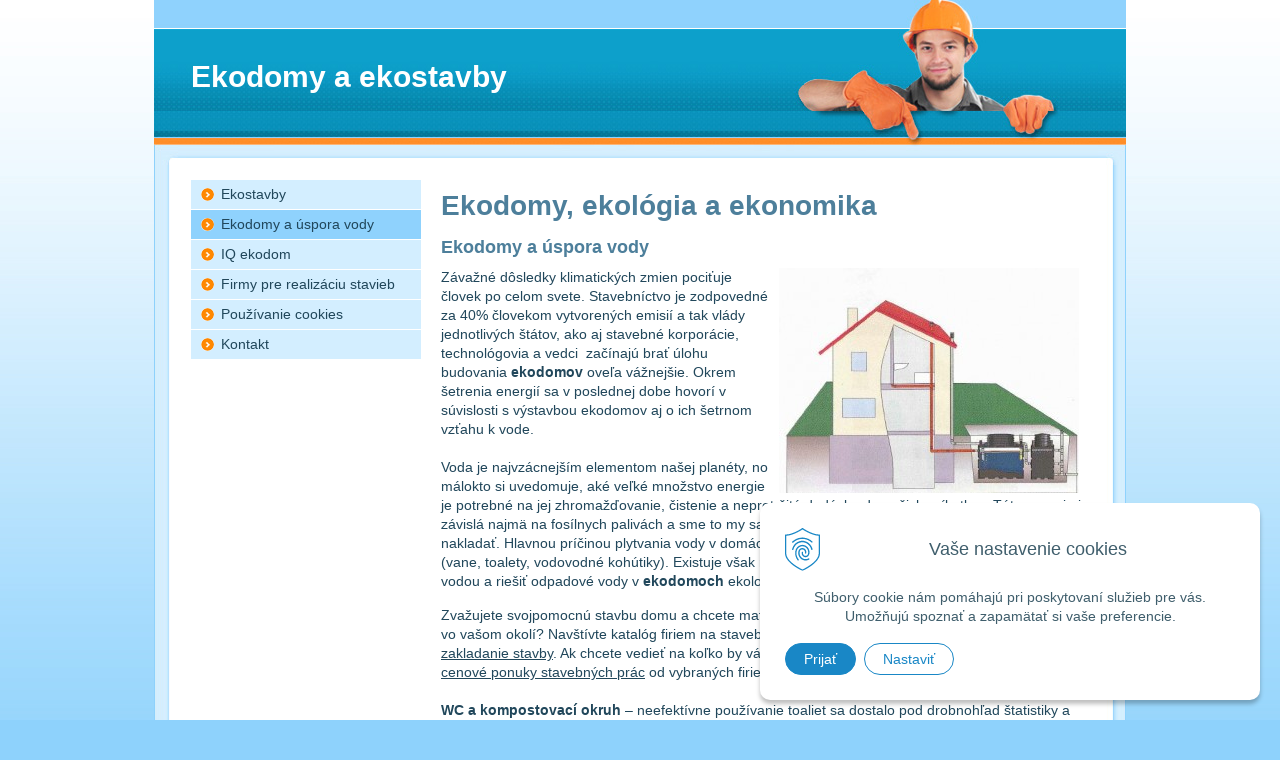

--- FILE ---
content_type: text/html; charset=windows-1250
request_url: https://www.ekostavby.sk/ekodomy.xhtml
body_size: 6691
content:
<!DOCTYPE html>
<html lang="sk">
<head>
<meta name="viewport" content="width=device-width,initial-scale=1">

		<meta http-equiv="Content-Type" content="text/html; charset=windows-1250" />
		<meta http-equiv="Content-language" content="sk" />
		<meta http-equiv="Cache-Control" content="no-cache" />
		<meta http-equiv="Pragma" content="no-cache" />
		<meta http-equiv="Expires" content="-1" />
		<title>Ekodomy </title>
		<meta name="description" content="Okrem šetrenia energií sa v poslednej dobe hovorí v súvislosti s výstavbou ekodomov aj o ich šetrnom vzťahu k vode. " />
		<meta name="keywords" content="ekodomy ekostavby ekonomické domy nízkoenergetický nízkoenergetické pasívny pasívne ,ekodomy ekodom" />
		<meta name="robots" content="index,follow" />
		<meta name="googlebot" content="index,follow" />
		<meta name="author" content="WEBYGROUP.sk - Tvorba webov a eshopov" />
		<meta name="generator" content="Unisite 8.20.0 #281025" />
		<meta property="og:type" content="website" />
		<meta property="og:title" content="Ekodomy " />
		<meta property="og:description" content="Okrem šetrenia energií sa v poslednej dobe hovorí v súvislosti s výstavbou ekodomov aj o ich šetrnom vzťahu k vode. " />
		<meta property="og:url" content="https://www.ekostavby.sk/ekodomy.xhtml" />
		<meta property="og:locale" content="sk_SK" />
		<meta property="og:site_name" content="Ekostavby, ekodomy" />

		<link rel="stylesheet" type="text/css" href="/Data/1219/Cache/Css/site_55ff979a.css" />
		<link rel="stylesheet" type="text/css" href="/SiteJay2.0/JScript/Fancybox3/jquery.fancybox.min.css" />
		<script type="text/javascript" src="/SiteJay2.0/jquery-3.7.1.min.js"></script>
		<script type="text/javascript" src="/SiteJay2.0/JScript/Fancybox3/jquery.fancybox.min.js"></script>
		<script type="text/javascript" src="/SiteJay2.0/JScript/jquery.mousewheel-3.0.6.pack.js"></script>
		<script type="text/javascript" src="/Data/1219/Cache/Script/common_5fecc569.js"></script>
		<script type="text/javascript" src="/Data/1219/Cache/Script/CookieConsent_6224c920.js"></script>

	<link rel="stylesheet" type="text/css" href="https://www.ekostavby.sk/Data/1237/UserFiles/master_style.css">
	<script src="https://www.ekostavby.sk/Data/1237/UserFiles/main.js"></script>
<script type="text/javascript">
	window.___gcfg = {lang: 'sk'};
	(function() 
	{var po = document.createElement("script");
	po.type = "text/javascript"; po.async = true;po.src = "https://apis.google.com/js/plusone.js";
	var s = document.getElementsByTagName("script")[0];
	s.parentNode.insertBefore(po, s);
	})();
</script>
<!-- Google tag (gtag.js) -->
<script async src="https://www.googletagmanager.com/gtag/js?id=G-VDLZZWBT3B"></script>
<script>
  window.dataLayer = window.dataLayer || [];
  function gtag(){dataLayer.push(arguments);}
  gtag('js', new Date());

  gtag('config', 'G-VDLZZWBT3B');
</script></head>
<body id="page29261" class="skin-normal">

<div id="container">
	<div id="top">
<div id="sjm-s-top-links"></div>
</div>
	<div id="wrapper-out">		
		<div id="head">	  	  
		  <div id="logo">
<div id="sjm-s-h1"><p>Ekodomy a ekostavby</p></div>
</div>
		</div><!--  end head -->
		<div id="wrapper">		
			<div id="content">
				
					<div class="basic001">

<div class="title"><h1>Ekodomy, ekológia a ekonomika</h1></div>


<div class="content">
<div id="sjm-d-66033"><h2>Ekodomy a&nbsp;úspora vody</h2>

<p><a class="fancybox" href="/Data/1219/UserFiles/fotogaleria/cov.jpg" title="Ekodomy a čistiarne odpadových vôd"><img alt="Ekodomy a čistiarne odpadových vôd" src="/Data/1219/UserFiles/fotogaleria/cov.jpg" style="width: 300px; height: 225px; margin-left: 10px; margin-right: 10px; float: right;" /></a>Závažné dôsledky klimatických zmien pociťuje človek po celom svete. Stavebníctvo je zodpovedné za 40% človekom vytvorených emisií a tak vlády jednotlivých štátov, ako aj stavebné korporácie, technológovia a vedci&nbsp; začínajú brať úlohu budovania <strong>ekodomov</strong> oveľa vážnejšie. Okrem šetrenia energií sa v poslednej dobe hovorí v súvislosti s výstavbou ekodomov aj o ich šetrnom vzťahu k vode.<br />
<br />
Voda je najvzácnejším elementom našej planéty, no málokto si uvedomuje, aké veľké množstvo energie je potrebné na jej zhromažďovanie, čistenie a nepretržitú dodávku do našich príbytkov. Táto energia je závislá najmä na fosílnych palivách a sme to my sami, čo sa musíme naučiť rozumne s vodou nakladať. Hlavnou príčinou plytvania vody v domácnostiach sú staré a nehospodárne druhy sanity (vane, toalety, vodovodné kohútiky). Existuje však rad ekologických riešení, ktoré pomáhajú šetriť vodou a riešiť odpadové vody v <strong>ekodomoch </strong>ekologickým spôsobom.</p>

<p>Zvažujete svojpomocnú stavbu domu a chcete mať prehľad, čo vám môžu ponúknuť stavebné firmy vo vašom okolí? Navštívte katalóg firiem na stavebnom portáli Stavebnik.sk, sekciu Stavebné práce, <a href="https://www.stavebnik.sk/firmy/hruba-stavba/zaklady.html">zakladanie stavby</a>. Ak chcete vedieť na koľko by vás vyšli konkrétne odborné práce, vyžiadajte si <a href="https://www.stavebnik.sk/zadaj-dopyt-0.html" title="Cenové dopyty">cenové ponuky stavebných prác</a> od vybraných firiem.<br />
<br />
<strong>WC a kompostovací okruh </strong>– neefektívne používanie toaliet sa dostalo pod drobnohľad štatistiky a čísla, ktoré sa ukázali na konci sú naozaj znepokojujúce. Na jedno spláchnutie používame priemerne 8,5 l vody, s mnohými starými typmi toaliet sa toto číslo šplhá k 13 litrom. Výsledok tohto zbytočného plytvania vodou znamená zbytočnú stratu až 12 miliónov litrov vody denne, čo sa Slovenska týka! Ekologicky šetrné toalety, ktoré by mali byť súčasťou <strong>ekodomov</strong> znižujú množstvo vody, použitej na jedno spláchnutie v rozmedzí 2 – 4 litre. Množstvo vody sa tak oproti starým toaletám zmenšuje o 60%.<br />
Jednou z ešte ekologickejších noviniek pre <strong>ekodomy</strong> sú takzvané kompostovacie toalety. Vyrábajú sa v rozsahu od jednoduchých s dvojkomorovou konštrukciou až po pokročilé systémy s rotujúcimi stenami, sondami teploty a vlhkosti a elektronickými riadiacimi systémami. Sú to účinné prevodníky ľudského bioodpadu, kde výsledný produkt nahrádza cenné hnojivá, využiteľné v okolí stromov a v záhradách. V skutočnosti je kompostovacie WC súčasťou odpadového <a href="https://www.ekostavby.sk/iqekodom.xhtml" title="Ekodomy">systému ekodomov</a>, ktorý má schopnosť recyklovať veľkú časť domáceho odpadu – zvyšky potravín, papier, vlasy&nbsp; a iné premieňa na kvalitný kompost. Množstvo ľudí sa obáva prípadného zápachu z toaliet, avšak dômyselné odsávanie takéhoto WC pôsobí, ako konštantný digestor.<br />
<br />
<strong>Dažďová voda. </strong>Pre niekoho odpad, pre iných jedna z najlepších vecí, aké nám príroda môže dať. Dnes už je známe, že dažďová voda je jedným z najjednoduchších a najúčinnejších spôsobov, ako šetriť s vodou. Domácnosť ju vďaka zachytávaniu v nádržiach môže využívať vo filtrovanej podobe na splachovanie toaliet, pranie bielizne, čistenie áut a mokré upratovanie. Množstvo systémov na zachytávanie vody je v dnešnej dobe cenovo výhodných, s ľahkou inštaláciou. Odhadom takýto systém ušetrí až 50% spotreby vody v bežnej domácnosti a približne rovnaké percento financií, ktoré by bolo potrebné zaplatiť vodárenskej spoločnosti.<br />
<br />
<strong>Ohrev vody slnečnou energiou. </strong>Systém, ktorý vám zabezpečí ohrev pitnej, aj úžitkovej vody pre domácnosť. Spojením so zásobníkom na dažďovú vodu a montážou na sekundárny ohrev vody na vykurovací systém prináša nový ekologický rozmer do domácností. Výhodou najnovších typov takýchto systémov je nielen v šetrení energiou. Zásobárne (tankovacie jednotky) majú minimálny vizuálny dopad na <strong>ekodom</strong>, dajú sa veľkosťou prispôsobiť počtu obyvateľov domácnosti, kvalita dažďovej aj pitnej vody po ohreve je vynikajúca a z nádrží sa neuvoľňujú nebezpečné častice.<br />
<br />
<strong>Domáce čističky odpadových vôd.</strong> Najnovšie typy týchto zariadení sú zároveň prvými úpravňami vody na svete, ktoré k svojej činnosti nepoužívajú elektrickú energiu. Základom spracovania vody v nich je recyklácia a zaobchádzanie s vodou na veľmi vysokej úrovni, spĺňajúc všetky normy. Aj v tomto prípade sú v ponuke pre rôzne typy domácností (pre 5, 10, 15 osôb) až po veľké objekty – chaty, rekreačné zariadenia v prírode a podobne (až do 60 osôb). Toto inovatívne riešenie je kompaktné a navrhnuté tak, aby kvalita odpadových vôd bola čo najvyššia s nízkymi celoživotnými nákladmi. &nbsp;</p>

<p>Ak sa zaujímate o <a href="https://www.ekostavby.sk" title="Ekostavby">ekostavby </a>mohol by vás zaujať aj článok <a href="https://www.stavebnik.sk/clanky/drevene-panelove-domy.html" rel="nofollow" title="Drevené panelové domy">Drevené panelové domy</a><br />
<br />
Foto: ecofriendlyhouses.com<br />
(i.n.)<br />
&nbsp;</p></div>
</div>	
</div>

					<div class="clear"></div>
					<ul class="social">
						<li class="facebbok"><script>document.write('<iframe src="//www.facebook.com/plugins/like.php?href='+encodeURI('https://www.ekostavby.sk/ekodomy.xhtml')+'&amp;send=false&amp;layout=button_count&amp;width=130&amp;show_faces=false&amp;action=like&amp;colorscheme=light&amp;font&amp;height=30" scrolling="no" frameborder="0" style="border:none; overflow:hidden; width:130px; height:30px;" allowTransparency="true"></iframe>');</script></li>
						<li class="gplus"><g:plusone size="medium"></g:plusone></li>
						<li class="tweet"><a href="https://twitter.com/share" class="twitter-share-button" data-hashtags="webygroup">Tweet</a></li>
					</ul>
					<div class="clear"></div>
				
			</div><!--  end content -->
			<div id="left">
				<div class="basic003 mbmenu" id="left-menu">
					<div class="title"><a href="javascript:void(0)"><span>&gt;</span> Menu</a></div>
					<div class="content">
<div id="sjm-s-main-menu"><ul id="m-smainmenu" class="sjMenu"><li class="no-selected"><a href="https://www.ekostavby.sk">Ekostavby</a></li><li class="selected"><a href="https://www.ekostavby.sk/ekodomy.xhtml">Ekodomy a úspora vody</a></li><li class="no-selected"><a href="https://www.ekostavby.sk/iqekodom.xhtml">IQ ekodom</a></li><li><a href="http://www.stavebnik.sk/firmy/hruba-stavba-0.html" target="_blank">Firmy pre realizáciu stavieb</a></li><li class="no-selected"><a href="https://www.ekostavby.sk/pouzivanie-cookies.xhtml">Používanie cookies</a></li></ul></div>
</div>
				</div>
				
			</div><!--  end left -->		
			<div class="clear"></div>
		</div><!--  end wrapper -->
	</div><!--  end wrapper-out -->
	<div id="footer">
		<div id="bottom">
<div id="sjm-s-bottom-links"></div>
</div>
		<p class="copy">&copy; 2025 <a href="http://www.webygroup.sk" rel="nofollow">WEBY GROUP s.r.o.</a></p>
	</div><!--  end footer -->	
</div><!--  end container -->

<div id="sjm-s-seo"></div>

<script>!function(d,s,id){var js,fjs=d.getElementsByTagName(s)[0];if(!d.getElementById(id)){js=d.createElement(s);js.id=id;js.src="//platform.twitter.com/widgets.js";fjs.parentNode.insertBefore(js,fjs);}}(document,"script","twitter-wjs");</script>

<div id="sjm-sjam_adminpanel"></div>


<script>
(function(){
    document.addEventListener("DOMContentLoaded", function(event) {
        let newCookie = new WebyCookie();
newCookie.enabled = true;
newCookie.placement = 'right';
newCookie.smallAcceptButtonName = 'Prijať';
newCookie.smallSettingsButtonName = 'Nastaviť';
newCookie.smallDenyButtonName = 'Odmietnuť';
newCookie.smallDenyButtonShow = '';
newCookie.header = 'Vaše nastavenie cookies';
newCookie.smallDescription = 'Súbory cookie nám pomáhajú pri poskytovaní služieb pre vás. Umožňujú spoznať a zapamätať si vaše preferencie.';
newCookie.closeButtonShow = '';
newCookie.acceptButtonName = 'Prijať všetky cookies';
newCookie.saveButtonName = 'Uložiť nastavenie';
newCookie.denyButtonName = 'Odmietnuť všetky cookies';
newCookie.denyButtonShow = '';
newCookie.description = 'Tento nástroj vám pomôže vybrať a deaktivovať rôzne značky / sledovače / analytické nástroje používané na tejto webovej lokalite. Upozorňujeme, že vypnutím konkrétnej cookies môžete ovplyvniť zobrazenie stránky. Niektoré jej služby potom nemusia správne, alebo vôbec fungovať.';
newCookie.settingsHeader = 'Spravovať moje preferencie cookies';
newCookie.categoriesTabName = 'Kategórie cookies';
newCookie.scriptsTabName = 'Zoznam príjemcov cookies';
newCookie.moreToggleName = 'Viac informácií';
newCookie.lessToggleName = 'Menej informácií';
newCookie.catNecessaryName = 'Nevyhnutne potrebné súbory cookies';
newCookie.catNecessaryDescription = 'Tieto cookies sú nevyhnutné pre správne fungovanie webovej stránky. V našich systémoch ich nemožno vypnúť. Zvyčajne sa nastavujú iba na základe vami vykonaných krokov, ktoré zodpovedajú požiadavke na služby, ako napríklad nastavenie vašich preferencií ochrany osobných údajov, prihlásenie alebo vyplnenie formulárov. Prehliadač môžete nastaviť tak, aby vás blokoval alebo upozorňoval na tieto súbory cookie, ale niektoré časti webu potom nebudú fungovať.  Tieto cookies neobsahujú žiadne informácie umožňujúce identifikáciu osôb.';
newCookie.moreInfoName = 'Viac info o spracúvaní cookies';
newCookie.moreInfoUrl = '/pouzivanie-cookies.xhtml';
newCookie.expireDaysAccept = '365';
newCookie.expireDaysCustom = '365';
newCookie.expireDaysDeny = '14';
newCookie.BgColor = '#FFFFFF';
newCookie.textColor = '#3F5E6C';
newCookie.borderColor = '#83949C';
newCookie.linkColor = '#1987C6';
newCookie.saveButtonColor = '#FFFFFF';
newCookie.saveButtonColorHover = '#1987C6';
newCookie.saveButtonTextColor = '#1987C6';
newCookie.saveButtonTextColorHover = '#FFFFFF';
newCookie.saveButtonBorderColor = '#1987C6';
newCookie.saveButtonBorderColorHover = '#1987C6';
newCookie.acceptButtonColor = '#1987C6';
newCookie.acceptButtonColorHover = '#195171';
newCookie.acceptButtonTextColor = '#FFFFFF';
newCookie.acceptButtonTextColorHover = '#FFFFFF';
newCookie.acceptButtonBorderColor = '#1987C6';
newCookie.acceptButtonBorderColorHover = '#195171';
newCookie.denyButtonColor = '#ffffff';
newCookie.denyButtonColorHover = '#1987C6';
newCookie.denyButtonTextColor = '#1987C6';
newCookie.denyButtonTextColorHover = '#ffffff';
newCookie.denyButtonBorderColor = '#1987C6';
newCookie.denyButtonBorderColorHover = '#1987C6';
newCookie.closeButtonColor = '#83949C';
            newCookie.scriptsListCat = {"preferential":{"id":"preferential","name":"Preferen\u010dn\u00e9 (komfortn\u00e9) cookies","description":"Tieto s\u00fabory cookies n\u00e1m umo\u017e\u0148uj\u00fa pon\u00faknu\u0165 v\u00e1m personalizovan\u00fd obsah a funk\u010dnos\u0165 str\u00e1nok. V\u010faka nim si webstr\u00e1nka pam\u00e4t\u00e1 Va\u0161e minul\u00e9 vo\u013eby, napr\u00edklad preferovan\u00fa platobn\u00fa menu, zobrazenie produktov, zobrazenie ceny s DPH alebo bez a pod. Pou\u017e\u00edvaj\u00fa sa na zapam\u00e4tanie preferenci\u00ed, ktor\u00e9 ste zadali pri n\u00e1v\u0161teve na\u0161ich webstr\u00e1nok. Na zv\u00fd\u0161enie pou\u017e\u00edvate\u013esk\u00e9ho komfortu. Pokia\u013e cookies odmietnete, nebudeme schopn\u00fd skvalit\u0148ova\u0165 Va\u0161u u\u017e\u00edvate\u013esk\u00fa sk\u00fasenos\u0165 a niektor\u00e9 \u010dasti V\u00e1m nemusia spr\u00e1vne fungova\u0165.","checked":false},"analytic":{"id":"analytic","name":"Analytick\u00e9 cookies","description":"Pomocou t\u00fdchto cookies my a na\u0161i partneri dok\u00e1\u017eeme lep\u0161ie porozumie\u0165, ako pou\u017e\u00edvate n\u00e1\u0161 web.  Pod\u013ea nich dok\u00e1\u017eeme zisti\u0165 po\u010det n\u00e1v\u0161tev n\u00e1\u0161ho webu. Pou\u017e\u00edvame ich tie\u017e k anal\u00fdze, ak\u00fdm sp\u00f4sobom prehliadate n\u00e1\u0161 web, alebo na rekon\u0161trukciu v\u00e1\u0161ho postupu pri prehliadan\u00ed. Pom\u00e1ha n\u00e1m to zlep\u0161ova\u0165 fungovanie webu. Napr\u00edklad dok\u00e1\u017eeme zaisti\u0165, aby pou\u017e\u00edvatelia \u013eahko na\u0161li to, \u010do h\u013eadaj\u00fa. Ak odmietnete tieto cookies, nebudeme schopn\u00fd analyzova\u0165 sp\u00f4sob ak\u00fdm pou\u017e\u00edvate na\u0161u str\u00e1nku.","checked":false},"ads":{"id":"ads","name":"Reklamn\u00e9 cookies","description":"Cookies pre marketing n\u00e1m pom\u00e1haj\u00fa spolo\u010dne s n\u00e1strojmi tret\u00edch str\u00e1n zobrazova\u0165 vami preferovan\u00e9 reklamy v partnersk\u00fdch sie\u0165ach pod\u013ea va\u0161ich z\u00e1ujmov. V pr\u00edpade nes\u00fahlasu nebud\u00fa va\u0161e z\u00e1ujmy a preferencie zoh\u013eadnen\u00e9 a bude sa v\u00e1m reklama zobrazova\u0165 plo\u0161ne.","checked":false}};
            newCookie.scriptsList = {"1":{"id":1,"name":"Google Analytics","description":"Tento s\u00fabor cookie Google Analytics sa pou\u017e\u00edva na rozl\u00ed\u0161enie jedine\u010dn\u00fdch pou\u017e\u00edvate\u013eov priraden\u00edm n\u00e1hodne vygenerovan\u00e9ho \u010d\u00edsla ako identifik\u00e1tora klienta. Je zahrnut\u00fd v ka\u017edej po\u017eiadavke na str\u00e1nku a pou\u017e\u00edva sa na v\u00fdpo\u010det \u00fadajov o n\u00e1v\u0161tevn\u00edkoch, rel\u00e1ci\u00e1ch a kampaniach pre analytick\u00e9 preh\u013eady str\u00e1nok. Poskytovate\u013e je Google.","category":"forward","checked":false}};
            newCookie.show();
        });
    })();</script></body>
</html>

--- FILE ---
content_type: text/html; charset=utf-8
request_url: https://accounts.google.com/o/oauth2/postmessageRelay?parent=https%3A%2F%2Fwww.ekostavby.sk&jsh=m%3B%2F_%2Fscs%2Fabc-static%2F_%2Fjs%2Fk%3Dgapi.lb.en.OE6tiwO4KJo.O%2Fd%3D1%2Frs%3DAHpOoo_Itz6IAL6GO-n8kgAepm47TBsg1Q%2Fm%3D__features__
body_size: 119
content:
<!DOCTYPE html><html><head><title></title><meta http-equiv="content-type" content="text/html; charset=utf-8"><meta http-equiv="X-UA-Compatible" content="IE=edge"><meta name="viewport" content="width=device-width, initial-scale=1, minimum-scale=1, maximum-scale=1, user-scalable=0"><script src='https://ssl.gstatic.com/accounts/o/2580342461-postmessagerelay.js' nonce="quKFxtejt4Zq3BkIxZmPXw"></script></head><body><script type="text/javascript" src="https://apis.google.com/js/rpc:shindig_random.js?onload=init" nonce="quKFxtejt4Zq3BkIxZmPXw"></script></body></html>

--- FILE ---
content_type: text/css;charset=utf-8
request_url: https://www.ekostavby.sk/Data/1237/UserFiles/master_style.css
body_size: 1245
content:
body {
	margin:0;
	padding:0;
	color:#21475b;
	text-align:center;
	font:normal 14px/140% Arial, Helvetica, sans-serif;
	background:#8ed2fc url(images/bg_body.jpg) repeat-x 0 0;
}
h1, h2, h3, h4, h5 {
	margin:0 0 10px 0;
	padding:0;
	line-height:normal;
	color:#4d7f9b;
}
h1 {
	font-size:28px;
	text-align:center;
	margin-bottom:15px;
	text-align:left;
}
h2 {
	font-size:18px;
	margin-top:5px;
}
h3 {
	font-size:14px;
	color:#21475b;
	margin:0;
	padding:0;
}
h4 {
	font-size:12px;
}
a {
	color:#21475b;
	text-decoration:underline;
}
a:hover {
	color:#000;
	text-decoration:none;
}
strong {
	color:#21475b;
}
p {
	margin:0;
	padding:0 0 15px 0;
}
#content ul {
	margin:0;
	padding:0 0 15px 0;
}
#content ul li {
	list-style:none;
	background:url(images/li.png) no-repeat 0 2px;
	margin:0;
	padding:0 0 4px 20px;
}
#container {
	width:972px;
	margin:0 auto;
	text-align:left;
	position:relative;
}
#head {
	height:972px;
	height:165px;
	position:relative;
	background:#8ed2fc url(images/bg_head.jpg) no-repeat 0 0;
}
#head #logo p {
	color:#FFF;
	position:absolute;
	top:60px;
	left:37px;
	font-size:30px;
	text-align:center;
	margin:0;
	padding:0;
	font-weight:bold;
	line-height:normal;
}
#wrapper {
	background:url(images/bg_inner.jpg) repeat-y 0 0;
	padding:15px 37px 25px 37px;
	border-bottom:7px solid #ff8e29;
}
#content {
	float:right;
	width:648px;
}
.basic001, .basic002, .basic002a {
	clear:both;
	margin-top:10px;
}
.basic002a {
	padding:15px 25px;
	background:#eef8ff;
}
.clear {
	clear:both;
}
#top p {
	margin:0;
	padding:6px 37px;
}
#bottom p {
	line-height:51px;
	margin:0;
	padding:0;
}
#top p a, #bottom p a {
	padding:0 20px 0 0;
	color:#21475b;
	text-decoration:none;
}
#top p a:hover, #bottom p a:hover {
	text-decoration:underline;
}
#left {
	float:left;
	width:230px;
}
#left-menu {
	margin-bottom:20px;
}
#left-menu ul {
	margin:0;
	padding:0;
}
#left-menu ul li {
	margin:0;
	padding:0;
	list-style:none
}
#left-menu ul li a {
	display:block;
	padding:5px 10px 5px 30px;
	text-decoration:none;
	background:#d3eeff url(images/li.png) no-repeat 10px 8px;
	margin-bottom:1px;
}
#left-menu ul li a:hover {
	text-decoration:none;
	background-color:#ff8d2a;
	color:#fff;
}
#left-menu ul li.selected a {
	background-color:#8fd2fd;
}
#content ul.social,
#content ul.social li{margin:0; padding:0; background:none;}

#content ul.social li{float:left; width:23%;}
p.copy{margin:0; padding:10px 0; font-size:11px; text-align:center;}

#top{position:absolute; top:0; left:0; width:100%; z-index:10;}
#wrapper-out{position:relative;}
.mbmenu .title{display:none;}

@media only screen and (max-width: 959px) {
	img{max-width:50%; height:auto !important;}
	#container {max-width:100%;}
	#head {max-width:100%; height: auto; padding:15px; box-sizing:border-box; -moz-box-sizing:border-box; -webkit-box-sizing:border-box; background:#11a5d5 url(images/bg_head_small.jpg) repeat-x left bottom;}
	#content,#wrapper{float:none; max-width:100%; width:100%; padding:10px; box-sizing:border-box; -moz-box-sizing:border-box; -webkit-box-sizing:border-box;}
	#wrapper{background:#d6edfb; position:relative; padding-top:35px;}
	#content{background:#fff; font-size:16px;}
	#head #logo p{position:static; font-size:20px; text-align:left;}
	h1{font-size:18px;}
	#content ul.social li{float:none; width:auto; margin-bottom:8px;}
	#left{float:none; width:100%; -moz-box-sizing:border-box; -webkit-box-sizing:border-box;}
	#left-menu{margin-bottom:0;}
	#left-menu ul{width:100%;}
	#left-menu ul li a{background-color:#333; background-position:10px center; color:#fff;box-sizing:border-box; -moz-box-sizing:border-box; -webkit-box-sizing:border-box; padding:10px 10%; margin-bottom:0; border-bottom:1px solid #aaa; font-size:16px;}
	#left-menu ul li.selected a{background-color:#333;}
	#left-menu ul li a:hover{background-color:#000;}
	#top{font-size:10px !important; padding:0; text-align:center; background:#8fd2fd; position:static;}
	#top p{margin:0; padding:5px;}
	.mbmenu{position:absolute; top:0; right:0; width:100%; padding:0; box-sizing:border-box; -moz-box-sizing:border-box; -webkit-box-sizing:border-box; background:#333; border-bottom:10px solid #d6edfb;}
	.mbmenu .title{width:100%; height:35px;display:block;}
	.mbmenu .title a{display:block; width:100%; height:100%; text-align:center; color:#aaa; text-decoration:none; line-height:32px;}
	.mbmenu .title a span{font-family:Verdana, Geneva, sans-serif; font-size:18px; padding-left:20px; background:url(images/menu.png) no-repeat 0 center; text-indent:-9999px; display:inline-block;}
	.mbmenu .title a:hover{background-color:#000;}
	.mbmenu .content{display:none; clear:both; width:100%; border-top:1px solid #aaa;}
}
@media only screen and (max-width: 767px) {
	#container{min-width:320px;}
	#top{display:none;}
}

--- FILE ---
content_type: text/javascript
request_url: https://www.ekostavby.sk/Data/1237/UserFiles/main.js
body_size: 211
content:
$(document).ready(function(){

	$('.mbmenu .title a').click(function(e)
    {
		var thisbox = $(this).parent().parent();
		$('.mbmenu').not(thisbox).removeClass('selected').find('.content').hide();
		thisbox.toggleClass('selected').find('.content').slideToggle();
        e.preventDefault();
    });	
	
	$(window).resize(function() {
		if($(window).width()>=768)
			$('.mbmenu .content:hidden').removeAttr('style');
	});
	
	$('#left-menu ul.sjMenu').append('<li><a href="http://www.stavebnik.sk/kontakt-.html" target="_blank" rel="nofollow">Kontakt</a><li>');
});